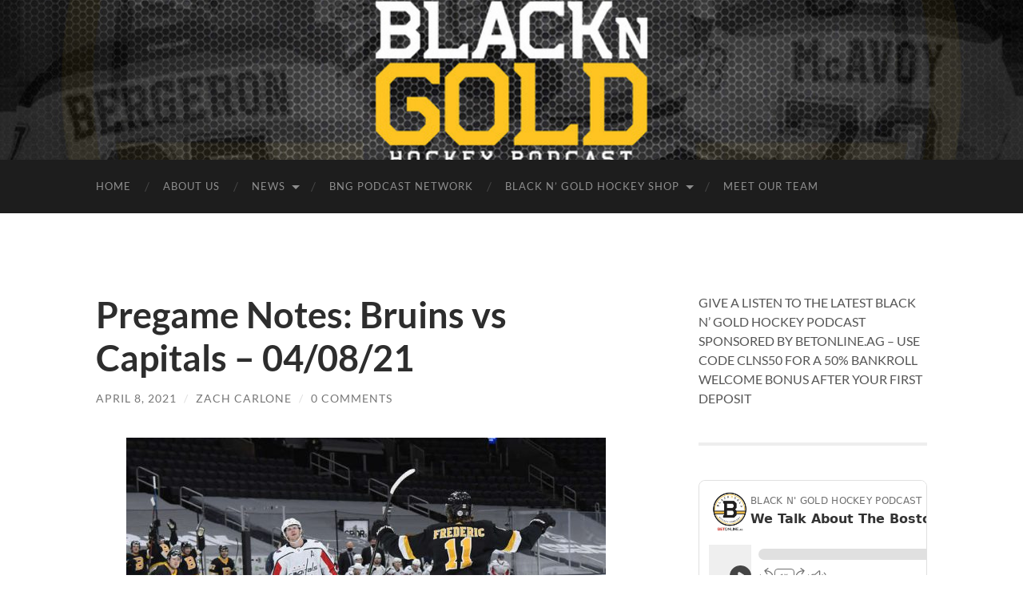

--- FILE ---
content_type: text/html; charset=UTF-8
request_url: https://blackngoldhockey.com/2021/04/pregame-notes-bruins-vs-capitals-04-08-21/
body_size: 13883
content:
<!DOCTYPE html>

<html lang="en-US" prefix="og: http://ogp.me/ns# fb: http://ogp.me/ns/fb#">

	<head>
		<meta name="google-adsense-account" content="ca-pub-9640173633652427">
		<meta http-equiv="content-type" content="text/html" charset="UTF-8" />
		<meta name="viewport" content="width=device-width, initial-scale=1.0" >
		
		<link rel="profile" href="http://gmpg.org/xfn/11">

		<title>Pregame Notes: Bruins vs Capitals &#8211; 04/08/21 &#8211; Black N&#039; Gold Hockey</title>
<meta name='robots' content='max-image-preview:large' />
	<style>img:is([sizes="auto" i], [sizes^="auto," i]) { contain-intrinsic-size: 3000px 1500px }</style>
	<script>window._wca = window._wca || [];</script>
<link rel='dns-prefetch' href='//static.addtoany.com' />
<link rel='dns-prefetch' href='//blackngoldhockey.com' />
<link rel='dns-prefetch' href='//stats.wp.com' />
<link rel="alternate" type="application/rss+xml" title="Black N&#039; Gold Hockey &raquo; Feed" href="https://blackngoldhockey.com/feed/" />
<link rel="alternate" type="application/rss+xml" title="Black N&#039; Gold Hockey &raquo; Comments Feed" href="https://blackngoldhockey.com/comments/feed/" />
<link rel="alternate" type="application/rss+xml" title="Black N&#039; Gold Hockey &raquo; Pregame Notes: Bruins vs Capitals &#8211; 04/08/21 Comments Feed" href="https://blackngoldhockey.com/2021/04/pregame-notes-bruins-vs-capitals-04-08-21/feed/" />
<script type="text/javascript">
/* <![CDATA[ */
window._wpemojiSettings = {"baseUrl":"https:\/\/s.w.org\/images\/core\/emoji\/16.0.1\/72x72\/","ext":".png","svgUrl":"https:\/\/s.w.org\/images\/core\/emoji\/16.0.1\/svg\/","svgExt":".svg","source":{"concatemoji":"https:\/\/blackngoldhockey.com\/wp-includes\/js\/wp-emoji-release.min.js?ver=6.8.3"}};
/*! This file is auto-generated */
!function(s,n){var o,i,e;function c(e){try{var t={supportTests:e,timestamp:(new Date).valueOf()};sessionStorage.setItem(o,JSON.stringify(t))}catch(e){}}function p(e,t,n){e.clearRect(0,0,e.canvas.width,e.canvas.height),e.fillText(t,0,0);var t=new Uint32Array(e.getImageData(0,0,e.canvas.width,e.canvas.height).data),a=(e.clearRect(0,0,e.canvas.width,e.canvas.height),e.fillText(n,0,0),new Uint32Array(e.getImageData(0,0,e.canvas.width,e.canvas.height).data));return t.every(function(e,t){return e===a[t]})}function u(e,t){e.clearRect(0,0,e.canvas.width,e.canvas.height),e.fillText(t,0,0);for(var n=e.getImageData(16,16,1,1),a=0;a<n.data.length;a++)if(0!==n.data[a])return!1;return!0}function f(e,t,n,a){switch(t){case"flag":return n(e,"\ud83c\udff3\ufe0f\u200d\u26a7\ufe0f","\ud83c\udff3\ufe0f\u200b\u26a7\ufe0f")?!1:!n(e,"\ud83c\udde8\ud83c\uddf6","\ud83c\udde8\u200b\ud83c\uddf6")&&!n(e,"\ud83c\udff4\udb40\udc67\udb40\udc62\udb40\udc65\udb40\udc6e\udb40\udc67\udb40\udc7f","\ud83c\udff4\u200b\udb40\udc67\u200b\udb40\udc62\u200b\udb40\udc65\u200b\udb40\udc6e\u200b\udb40\udc67\u200b\udb40\udc7f");case"emoji":return!a(e,"\ud83e\udedf")}return!1}function g(e,t,n,a){var r="undefined"!=typeof WorkerGlobalScope&&self instanceof WorkerGlobalScope?new OffscreenCanvas(300,150):s.createElement("canvas"),o=r.getContext("2d",{willReadFrequently:!0}),i=(o.textBaseline="top",o.font="600 32px Arial",{});return e.forEach(function(e){i[e]=t(o,e,n,a)}),i}function t(e){var t=s.createElement("script");t.src=e,t.defer=!0,s.head.appendChild(t)}"undefined"!=typeof Promise&&(o="wpEmojiSettingsSupports",i=["flag","emoji"],n.supports={everything:!0,everythingExceptFlag:!0},e=new Promise(function(e){s.addEventListener("DOMContentLoaded",e,{once:!0})}),new Promise(function(t){var n=function(){try{var e=JSON.parse(sessionStorage.getItem(o));if("object"==typeof e&&"number"==typeof e.timestamp&&(new Date).valueOf()<e.timestamp+604800&&"object"==typeof e.supportTests)return e.supportTests}catch(e){}return null}();if(!n){if("undefined"!=typeof Worker&&"undefined"!=typeof OffscreenCanvas&&"undefined"!=typeof URL&&URL.createObjectURL&&"undefined"!=typeof Blob)try{var e="postMessage("+g.toString()+"("+[JSON.stringify(i),f.toString(),p.toString(),u.toString()].join(",")+"));",a=new Blob([e],{type:"text/javascript"}),r=new Worker(URL.createObjectURL(a),{name:"wpTestEmojiSupports"});return void(r.onmessage=function(e){c(n=e.data),r.terminate(),t(n)})}catch(e){}c(n=g(i,f,p,u))}t(n)}).then(function(e){for(var t in e)n.supports[t]=e[t],n.supports.everything=n.supports.everything&&n.supports[t],"flag"!==t&&(n.supports.everythingExceptFlag=n.supports.everythingExceptFlag&&n.supports[t]);n.supports.everythingExceptFlag=n.supports.everythingExceptFlag&&!n.supports.flag,n.DOMReady=!1,n.readyCallback=function(){n.DOMReady=!0}}).then(function(){return e}).then(function(){var e;n.supports.everything||(n.readyCallback(),(e=n.source||{}).concatemoji?t(e.concatemoji):e.wpemoji&&e.twemoji&&(t(e.twemoji),t(e.wpemoji)))}))}((window,document),window._wpemojiSettings);
/* ]]> */
</script>
<style id='wp-emoji-styles-inline-css' type='text/css'>

	img.wp-smiley, img.emoji {
		display: inline !important;
		border: none !important;
		box-shadow: none !important;
		height: 1em !important;
		width: 1em !important;
		margin: 0 0.07em !important;
		vertical-align: -0.1em !important;
		background: none !important;
		padding: 0 !important;
	}
</style>
<link rel='stylesheet' id='wp-block-library-css' href='https://blackngoldhockey.com/wp-includes/css/dist/block-library/style.min.css?ver=6.8.3' type='text/css' media='all' />
<style id='classic-theme-styles-inline-css' type='text/css'>
/*! This file is auto-generated */
.wp-block-button__link{color:#fff;background-color:#32373c;border-radius:9999px;box-shadow:none;text-decoration:none;padding:calc(.667em + 2px) calc(1.333em + 2px);font-size:1.125em}.wp-block-file__button{background:#32373c;color:#fff;text-decoration:none}
</style>
<link rel='stylesheet' id='mediaelement-css' href='https://blackngoldhockey.com/wp-includes/js/mediaelement/mediaelementplayer-legacy.min.css?ver=4.2.17' type='text/css' media='all' />
<link rel='stylesheet' id='wp-mediaelement-css' href='https://blackngoldhockey.com/wp-includes/js/mediaelement/wp-mediaelement.min.css?ver=6.8.3' type='text/css' media='all' />
<style id='jetpack-sharing-buttons-style-inline-css' type='text/css'>
.jetpack-sharing-buttons__services-list{display:flex;flex-direction:row;flex-wrap:wrap;gap:0;list-style-type:none;margin:5px;padding:0}.jetpack-sharing-buttons__services-list.has-small-icon-size{font-size:12px}.jetpack-sharing-buttons__services-list.has-normal-icon-size{font-size:16px}.jetpack-sharing-buttons__services-list.has-large-icon-size{font-size:24px}.jetpack-sharing-buttons__services-list.has-huge-icon-size{font-size:36px}@media print{.jetpack-sharing-buttons__services-list{display:none!important}}.editor-styles-wrapper .wp-block-jetpack-sharing-buttons{gap:0;padding-inline-start:0}ul.jetpack-sharing-buttons__services-list.has-background{padding:1.25em 2.375em}
</style>
<style id='global-styles-inline-css' type='text/css'>
:root{--wp--preset--aspect-ratio--square: 1;--wp--preset--aspect-ratio--4-3: 4/3;--wp--preset--aspect-ratio--3-4: 3/4;--wp--preset--aspect-ratio--3-2: 3/2;--wp--preset--aspect-ratio--2-3: 2/3;--wp--preset--aspect-ratio--16-9: 16/9;--wp--preset--aspect-ratio--9-16: 9/16;--wp--preset--color--black: #000000;--wp--preset--color--cyan-bluish-gray: #abb8c3;--wp--preset--color--white: #fff;--wp--preset--color--pale-pink: #f78da7;--wp--preset--color--vivid-red: #cf2e2e;--wp--preset--color--luminous-vivid-orange: #ff6900;--wp--preset--color--luminous-vivid-amber: #fcb900;--wp--preset--color--light-green-cyan: #7bdcb5;--wp--preset--color--vivid-green-cyan: #00d084;--wp--preset--color--pale-cyan-blue: #8ed1fc;--wp--preset--color--vivid-cyan-blue: #0693e3;--wp--preset--color--vivid-purple: #9b51e0;--wp--preset--color--accent: #8a690e;--wp--preset--color--dark-gray: #444;--wp--preset--color--medium-gray: #666;--wp--preset--color--light-gray: #888;--wp--preset--gradient--vivid-cyan-blue-to-vivid-purple: linear-gradient(135deg,rgba(6,147,227,1) 0%,rgb(155,81,224) 100%);--wp--preset--gradient--light-green-cyan-to-vivid-green-cyan: linear-gradient(135deg,rgb(122,220,180) 0%,rgb(0,208,130) 100%);--wp--preset--gradient--luminous-vivid-amber-to-luminous-vivid-orange: linear-gradient(135deg,rgba(252,185,0,1) 0%,rgba(255,105,0,1) 100%);--wp--preset--gradient--luminous-vivid-orange-to-vivid-red: linear-gradient(135deg,rgba(255,105,0,1) 0%,rgb(207,46,46) 100%);--wp--preset--gradient--very-light-gray-to-cyan-bluish-gray: linear-gradient(135deg,rgb(238,238,238) 0%,rgb(169,184,195) 100%);--wp--preset--gradient--cool-to-warm-spectrum: linear-gradient(135deg,rgb(74,234,220) 0%,rgb(151,120,209) 20%,rgb(207,42,186) 40%,rgb(238,44,130) 60%,rgb(251,105,98) 80%,rgb(254,248,76) 100%);--wp--preset--gradient--blush-light-purple: linear-gradient(135deg,rgb(255,206,236) 0%,rgb(152,150,240) 100%);--wp--preset--gradient--blush-bordeaux: linear-gradient(135deg,rgb(254,205,165) 0%,rgb(254,45,45) 50%,rgb(107,0,62) 100%);--wp--preset--gradient--luminous-dusk: linear-gradient(135deg,rgb(255,203,112) 0%,rgb(199,81,192) 50%,rgb(65,88,208) 100%);--wp--preset--gradient--pale-ocean: linear-gradient(135deg,rgb(255,245,203) 0%,rgb(182,227,212) 50%,rgb(51,167,181) 100%);--wp--preset--gradient--electric-grass: linear-gradient(135deg,rgb(202,248,128) 0%,rgb(113,206,126) 100%);--wp--preset--gradient--midnight: linear-gradient(135deg,rgb(2,3,129) 0%,rgb(40,116,252) 100%);--wp--preset--font-size--small: 16px;--wp--preset--font-size--medium: 20px;--wp--preset--font-size--large: 24px;--wp--preset--font-size--x-large: 42px;--wp--preset--font-size--regular: 19px;--wp--preset--font-size--larger: 32px;--wp--preset--spacing--20: 0.44rem;--wp--preset--spacing--30: 0.67rem;--wp--preset--spacing--40: 1rem;--wp--preset--spacing--50: 1.5rem;--wp--preset--spacing--60: 2.25rem;--wp--preset--spacing--70: 3.38rem;--wp--preset--spacing--80: 5.06rem;--wp--preset--shadow--natural: 6px 6px 9px rgba(0, 0, 0, 0.2);--wp--preset--shadow--deep: 12px 12px 50px rgba(0, 0, 0, 0.4);--wp--preset--shadow--sharp: 6px 6px 0px rgba(0, 0, 0, 0.2);--wp--preset--shadow--outlined: 6px 6px 0px -3px rgba(255, 255, 255, 1), 6px 6px rgba(0, 0, 0, 1);--wp--preset--shadow--crisp: 6px 6px 0px rgba(0, 0, 0, 1);}:where(.is-layout-flex){gap: 0.5em;}:where(.is-layout-grid){gap: 0.5em;}body .is-layout-flex{display: flex;}.is-layout-flex{flex-wrap: wrap;align-items: center;}.is-layout-flex > :is(*, div){margin: 0;}body .is-layout-grid{display: grid;}.is-layout-grid > :is(*, div){margin: 0;}:where(.wp-block-columns.is-layout-flex){gap: 2em;}:where(.wp-block-columns.is-layout-grid){gap: 2em;}:where(.wp-block-post-template.is-layout-flex){gap: 1.25em;}:where(.wp-block-post-template.is-layout-grid){gap: 1.25em;}.has-black-color{color: var(--wp--preset--color--black) !important;}.has-cyan-bluish-gray-color{color: var(--wp--preset--color--cyan-bluish-gray) !important;}.has-white-color{color: var(--wp--preset--color--white) !important;}.has-pale-pink-color{color: var(--wp--preset--color--pale-pink) !important;}.has-vivid-red-color{color: var(--wp--preset--color--vivid-red) !important;}.has-luminous-vivid-orange-color{color: var(--wp--preset--color--luminous-vivid-orange) !important;}.has-luminous-vivid-amber-color{color: var(--wp--preset--color--luminous-vivid-amber) !important;}.has-light-green-cyan-color{color: var(--wp--preset--color--light-green-cyan) !important;}.has-vivid-green-cyan-color{color: var(--wp--preset--color--vivid-green-cyan) !important;}.has-pale-cyan-blue-color{color: var(--wp--preset--color--pale-cyan-blue) !important;}.has-vivid-cyan-blue-color{color: var(--wp--preset--color--vivid-cyan-blue) !important;}.has-vivid-purple-color{color: var(--wp--preset--color--vivid-purple) !important;}.has-black-background-color{background-color: var(--wp--preset--color--black) !important;}.has-cyan-bluish-gray-background-color{background-color: var(--wp--preset--color--cyan-bluish-gray) !important;}.has-white-background-color{background-color: var(--wp--preset--color--white) !important;}.has-pale-pink-background-color{background-color: var(--wp--preset--color--pale-pink) !important;}.has-vivid-red-background-color{background-color: var(--wp--preset--color--vivid-red) !important;}.has-luminous-vivid-orange-background-color{background-color: var(--wp--preset--color--luminous-vivid-orange) !important;}.has-luminous-vivid-amber-background-color{background-color: var(--wp--preset--color--luminous-vivid-amber) !important;}.has-light-green-cyan-background-color{background-color: var(--wp--preset--color--light-green-cyan) !important;}.has-vivid-green-cyan-background-color{background-color: var(--wp--preset--color--vivid-green-cyan) !important;}.has-pale-cyan-blue-background-color{background-color: var(--wp--preset--color--pale-cyan-blue) !important;}.has-vivid-cyan-blue-background-color{background-color: var(--wp--preset--color--vivid-cyan-blue) !important;}.has-vivid-purple-background-color{background-color: var(--wp--preset--color--vivid-purple) !important;}.has-black-border-color{border-color: var(--wp--preset--color--black) !important;}.has-cyan-bluish-gray-border-color{border-color: var(--wp--preset--color--cyan-bluish-gray) !important;}.has-white-border-color{border-color: var(--wp--preset--color--white) !important;}.has-pale-pink-border-color{border-color: var(--wp--preset--color--pale-pink) !important;}.has-vivid-red-border-color{border-color: var(--wp--preset--color--vivid-red) !important;}.has-luminous-vivid-orange-border-color{border-color: var(--wp--preset--color--luminous-vivid-orange) !important;}.has-luminous-vivid-amber-border-color{border-color: var(--wp--preset--color--luminous-vivid-amber) !important;}.has-light-green-cyan-border-color{border-color: var(--wp--preset--color--light-green-cyan) !important;}.has-vivid-green-cyan-border-color{border-color: var(--wp--preset--color--vivid-green-cyan) !important;}.has-pale-cyan-blue-border-color{border-color: var(--wp--preset--color--pale-cyan-blue) !important;}.has-vivid-cyan-blue-border-color{border-color: var(--wp--preset--color--vivid-cyan-blue) !important;}.has-vivid-purple-border-color{border-color: var(--wp--preset--color--vivid-purple) !important;}.has-vivid-cyan-blue-to-vivid-purple-gradient-background{background: var(--wp--preset--gradient--vivid-cyan-blue-to-vivid-purple) !important;}.has-light-green-cyan-to-vivid-green-cyan-gradient-background{background: var(--wp--preset--gradient--light-green-cyan-to-vivid-green-cyan) !important;}.has-luminous-vivid-amber-to-luminous-vivid-orange-gradient-background{background: var(--wp--preset--gradient--luminous-vivid-amber-to-luminous-vivid-orange) !important;}.has-luminous-vivid-orange-to-vivid-red-gradient-background{background: var(--wp--preset--gradient--luminous-vivid-orange-to-vivid-red) !important;}.has-very-light-gray-to-cyan-bluish-gray-gradient-background{background: var(--wp--preset--gradient--very-light-gray-to-cyan-bluish-gray) !important;}.has-cool-to-warm-spectrum-gradient-background{background: var(--wp--preset--gradient--cool-to-warm-spectrum) !important;}.has-blush-light-purple-gradient-background{background: var(--wp--preset--gradient--blush-light-purple) !important;}.has-blush-bordeaux-gradient-background{background: var(--wp--preset--gradient--blush-bordeaux) !important;}.has-luminous-dusk-gradient-background{background: var(--wp--preset--gradient--luminous-dusk) !important;}.has-pale-ocean-gradient-background{background: var(--wp--preset--gradient--pale-ocean) !important;}.has-electric-grass-gradient-background{background: var(--wp--preset--gradient--electric-grass) !important;}.has-midnight-gradient-background{background: var(--wp--preset--gradient--midnight) !important;}.has-small-font-size{font-size: var(--wp--preset--font-size--small) !important;}.has-medium-font-size{font-size: var(--wp--preset--font-size--medium) !important;}.has-large-font-size{font-size: var(--wp--preset--font-size--large) !important;}.has-x-large-font-size{font-size: var(--wp--preset--font-size--x-large) !important;}
:where(.wp-block-post-template.is-layout-flex){gap: 1.25em;}:where(.wp-block-post-template.is-layout-grid){gap: 1.25em;}
:where(.wp-block-columns.is-layout-flex){gap: 2em;}:where(.wp-block-columns.is-layout-grid){gap: 2em;}
:root :where(.wp-block-pullquote){font-size: 1.5em;line-height: 1.6;}
</style>
<link rel='stylesheet' id='woocommerce-layout-css' href='https://blackngoldhockey.com/wp-content/plugins/woocommerce/assets/css/woocommerce-layout.css?ver=10.1.3' type='text/css' media='all' />
<style id='woocommerce-layout-inline-css' type='text/css'>

	.infinite-scroll .woocommerce-pagination {
		display: none;
	}
</style>
<link rel='stylesheet' id='woocommerce-smallscreen-css' href='https://blackngoldhockey.com/wp-content/plugins/woocommerce/assets/css/woocommerce-smallscreen.css?ver=10.1.3' type='text/css' media='only screen and (max-width: 768px)' />
<link rel='stylesheet' id='woocommerce-general-css' href='https://blackngoldhockey.com/wp-content/plugins/woocommerce/assets/css/woocommerce.css?ver=10.1.3' type='text/css' media='all' />
<style id='woocommerce-inline-inline-css' type='text/css'>
.woocommerce form .form-row .required { visibility: visible; }
</style>
<link rel='stylesheet' id='brands-styles-css' href='https://blackngoldhockey.com/wp-content/plugins/woocommerce/assets/css/brands.css?ver=10.1.3' type='text/css' media='all' />
<link rel='stylesheet' id='addtoany-css' href='https://blackngoldhockey.com/wp-content/plugins/add-to-any/addtoany.min.css?ver=1.16' type='text/css' media='all' />
<link rel='stylesheet' id='hemingway_googleFonts-css' href='https://blackngoldhockey.com/wp-content/themes/hemingway/assets/css/fonts.css' type='text/css' media='all' />
<link rel='stylesheet' id='hemingway_style-css' href='https://blackngoldhockey.com/wp-content/themes/hemingway/style.css?ver=2.3.2' type='text/css' media='all' />
<script type="text/javascript" id="addtoany-core-js-before">
/* <![CDATA[ */
window.a2a_config=window.a2a_config||{};a2a_config.callbacks=[];a2a_config.overlays=[];a2a_config.templates={};
/* ]]> */
</script>
<script type="text/javascript" defer src="https://static.addtoany.com/menu/page.js" id="addtoany-core-js"></script>
<script type="text/javascript" src="https://blackngoldhockey.com/wp-includes/js/jquery/jquery.min.js?ver=3.7.1" id="jquery-core-js"></script>
<script type="text/javascript" src="https://blackngoldhockey.com/wp-includes/js/jquery/jquery-migrate.min.js?ver=3.4.1" id="jquery-migrate-js"></script>
<script type="text/javascript" defer src="https://blackngoldhockey.com/wp-content/plugins/add-to-any/addtoany.min.js?ver=1.1" id="addtoany-jquery-js"></script>
<script type="text/javascript" src="https://blackngoldhockey.com/wp-content/plugins/woocommerce/assets/js/jquery-blockui/jquery.blockUI.min.js?ver=2.7.0-wc.10.1.3" id="jquery-blockui-js" defer="defer" data-wp-strategy="defer"></script>
<script type="text/javascript" id="wc-add-to-cart-js-extra">
/* <![CDATA[ */
var wc_add_to_cart_params = {"ajax_url":"\/wp-admin\/admin-ajax.php","wc_ajax_url":"\/?wc-ajax=%%endpoint%%","i18n_view_cart":"View cart","cart_url":"https:\/\/blackngoldhockey.com\/cart\/","is_cart":"","cart_redirect_after_add":"yes"};
/* ]]> */
</script>
<script type="text/javascript" src="https://blackngoldhockey.com/wp-content/plugins/woocommerce/assets/js/frontend/add-to-cart.min.js?ver=10.1.3" id="wc-add-to-cart-js" defer="defer" data-wp-strategy="defer"></script>
<script type="text/javascript" src="https://blackngoldhockey.com/wp-content/plugins/woocommerce/assets/js/js-cookie/js.cookie.min.js?ver=2.1.4-wc.10.1.3" id="js-cookie-js" defer="defer" data-wp-strategy="defer"></script>
<script type="text/javascript" id="woocommerce-js-extra">
/* <![CDATA[ */
var woocommerce_params = {"ajax_url":"\/wp-admin\/admin-ajax.php","wc_ajax_url":"\/?wc-ajax=%%endpoint%%","i18n_password_show":"Show password","i18n_password_hide":"Hide password"};
/* ]]> */
</script>
<script type="text/javascript" src="https://blackngoldhockey.com/wp-content/plugins/woocommerce/assets/js/frontend/woocommerce.min.js?ver=10.1.3" id="woocommerce-js" defer="defer" data-wp-strategy="defer"></script>
<script type="text/javascript" id="WCPAY_ASSETS-js-extra">
/* <![CDATA[ */
var wcpayAssets = {"url":"https:\/\/blackngoldhockey.com\/wp-content\/plugins\/woocommerce-payments\/dist\/"};
/* ]]> */
</script>
<script type="text/javascript" src="https://stats.wp.com/s-202604.js" id="woocommerce-analytics-js" defer="defer" data-wp-strategy="defer"></script>
<link rel="https://api.w.org/" href="https://blackngoldhockey.com/wp-json/" /><link rel="alternate" title="JSON" type="application/json" href="https://blackngoldhockey.com/wp-json/wp/v2/posts/101297" /><link rel="EditURI" type="application/rsd+xml" title="RSD" href="https://blackngoldhockey.com/xmlrpc.php?rsd" />
<meta name="generator" content="WordPress 6.8.3" />
<meta name="generator" content="WooCommerce 10.1.3" />
<link rel="canonical" href="https://blackngoldhockey.com/2021/04/pregame-notes-bruins-vs-capitals-04-08-21/" />
<link rel='shortlink' href='https://blackngoldhockey.com/?p=101297' />
		<!-- Custom Logo: hide header text -->
		<style id="custom-logo-css" type="text/css">
			.site-title, .site-description {
				position: absolute;
				clip-path: inset(50%);
			}
		</style>
		<link rel="alternate" title="oEmbed (JSON)" type="application/json+oembed" href="https://blackngoldhockey.com/wp-json/oembed/1.0/embed?url=https%3A%2F%2Fblackngoldhockey.com%2F2021%2F04%2Fpregame-notes-bruins-vs-capitals-04-08-21%2F" />
<link rel="alternate" title="oEmbed (XML)" type="text/xml+oembed" href="https://blackngoldhockey.com/wp-json/oembed/1.0/embed?url=https%3A%2F%2Fblackngoldhockey.com%2F2021%2F04%2Fpregame-notes-bruins-vs-capitals-04-08-21%2F&#038;format=xml" />
	<style>img#wpstats{display:none}</style>
		<style type="text/css"><!-- Customizer CSS -->::selection { background-color: #8a690e; }.featured-media .sticky-post { background-color: #8a690e; }fieldset legend { background-color: #8a690e; }:root .has-accent-background-color { background-color: #8a690e; }button:hover { background-color: #8a690e; }.button:hover { background-color: #8a690e; }.faux-button:hover { background-color: #8a690e; }a.more-link:hover { background-color: #8a690e; }.wp-block-button__link:hover { background-color: #8a690e; }.is-style-outline .wp-block-button__link.has-accent-color:hover { background-color: #8a690e; }.wp-block-file__button:hover { background-color: #8a690e; }input[type="button"]:hover { background-color: #8a690e; }input[type="reset"]:hover { background-color: #8a690e; }input[type="submit"]:hover { background-color: #8a690e; }.post-tags a:hover { background-color: #8a690e; }.content #respond input[type="submit"]:hover { background-color: #8a690e; }.search-form .search-submit { background-color: #8a690e; }.sidebar .tagcloud a:hover { background-color: #8a690e; }.footer .tagcloud a:hover { background-color: #8a690e; }.is-style-outline .wp-block-button__link.has-accent-color:hover { border-color: #8a690e; }.post-tags a:hover:after { border-right-color: #8a690e; }a { color: #8a690e; }.blog-title a:hover { color: #8a690e; }.blog-menu a:hover { color: #8a690e; }.post-title a:hover { color: #8a690e; }.post-meta a:hover { color: #8a690e; }.blog .format-quote blockquote cite a:hover { color: #8a690e; }:root .has-accent-color { color: #8a690e; }.post-categories a { color: #8a690e; }.post-categories a:hover { color: #8a690e; }.post-nav a:hover { color: #8a690e; }.archive-nav a:hover { color: #8a690e; }.comment-meta-content cite a:hover { color: #8a690e; }.comment-meta-content p a:hover { color: #8a690e; }.comment-actions a:hover { color: #8a690e; }#cancel-comment-reply-link { color: #8a690e; }#cancel-comment-reply-link:hover { color: #8a690e; }.widget-title a { color: #8a690e; }.widget-title a:hover { color: #8a690e; }.widget_text a { color: #8a690e; }.widget_text a:hover { color: #8a690e; }.widget_rss a { color: #8a690e; }.widget_rss a:hover { color: #8a690e; }.widget_archive a { color: #8a690e; }.widget_archive a:hover { color: #8a690e; }.widget_meta a { color: #8a690e; }.widget_meta a:hover { color: #8a690e; }.widget_recent_comments a { color: #8a690e; }.widget_recent_comments a:hover { color: #8a690e; }.widget_pages a { color: #8a690e; }.widget_pages a:hover { color: #8a690e; }.widget_links a { color: #8a690e; }.widget_links a:hover { color: #8a690e; }.widget_recent_entries a { color: #8a690e; }.widget_recent_entries a:hover { color: #8a690e; }.widget_categories a { color: #8a690e; }.widget_categories a:hover { color: #8a690e; }#wp-calendar a { color: #8a690e; }#wp-calendar a:hover { color: #8a690e; }#wp-calendar tfoot a:hover { color: #8a690e; }.wp-calendar-nav a:hover { color: #8a690e; }.widgetmore a { color: #8a690e; }.widgetmore a:hover { color: #8a690e; }</style><!-- /Customizer CSS -->	<noscript><style>.woocommerce-product-gallery{ opacity: 1 !important; }</style></noscript>
	<link rel="icon" href="https://blackngoldhockey.com/wp-content/uploads/2022/09/cropped-cropped-bnglogo-1-32x32.webp" sizes="32x32" />
<link rel="icon" href="https://blackngoldhockey.com/wp-content/uploads/2022/09/cropped-cropped-bnglogo-1-192x192.webp" sizes="192x192" />
<link rel="apple-touch-icon" href="https://blackngoldhockey.com/wp-content/uploads/2022/09/cropped-cropped-bnglogo-1-180x180.webp" />
<meta name="msapplication-TileImage" content="https://blackngoldhockey.com/wp-content/uploads/2022/09/cropped-cropped-bnglogo-1-270x270.webp" />
		<style type="text/css" id="wp-custom-css">
			.blog-info {
	display: none;
	padding: 150px;
}		</style>
		
<!-- START - Open Graph and Twitter Card Tags 3.3.5 -->
 <!-- Facebook Open Graph -->
  <meta property="og:locale" content="en_US"/>
  <meta property="og:site_name" content="Black N&#039; Gold Hockey"/>
  <meta property="og:title" content="Pregame Notes: Bruins vs Capitals - 04/08/21"/>
  <meta property="og:url" content="https://blackngoldhockey.com/2021/04/pregame-notes-bruins-vs-capitals-04-08-21/"/>
  <meta property="og:type" content="article"/>
  <meta property="og:description" content="(Photo by Brian Babineau/NHLI via Getty Images)



By: Zach Carlone | Follow me on Twitter @zcarlone21



Points have been coming at a premium price for the Bruins in a stacked MassMutual East Division, and the road ahead lies no different. With a 4-2 victory over the Philadelphia Flyers secured on"/>
  <meta property="og:image" content="https://blackngoldhockey.com/wp-content/uploads/2021/04/freddy.jpg"/>
  <meta property="og:image:url" content="https://blackngoldhockey.com/wp-content/uploads/2021/04/freddy.jpg"/>
  <meta property="og:image:secure_url" content="https://blackngoldhockey.com/wp-content/uploads/2021/04/freddy.jpg"/>
  <meta property="article:published_time" content="2021-04-08T15:19:42-04:00"/>
  <meta property="article:modified_time" content="2021-04-08T15:19:42-04:00" />
  <meta property="og:updated_time" content="2021-04-08T15:19:42-04:00" />
  <meta property="article:section" content="2020-2021"/>
  <meta property="article:section" content="Boston"/>
  <meta property="article:section" content="Boston Bruins"/>
  <meta property="article:section" content="Bruins Previews"/>
  <meta property="article:section" content="NHL"/>
  <meta property="article:section" content="Roster"/>
  <meta property="article:publisher" content="https://www.facebook.com/BlackNGoldHockeyPodcast"/>
 <!-- Google+ / Schema.org -->
 <!-- Twitter Cards -->
  <meta name="twitter:title" content="Pregame Notes: Bruins vs Capitals - 04/08/21"/>
  <meta name="twitter:url" content="https://blackngoldhockey.com/2021/04/pregame-notes-bruins-vs-capitals-04-08-21/"/>
  <meta name="twitter:description" content="(Photo by Brian Babineau/NHLI via Getty Images)



By: Zach Carlone | Follow me on Twitter @zcarlone21



Points have been coming at a premium price for the Bruins in a stacked MassMutual East Division, and the road ahead lies no different. With a 4-2 victory over the Philadelphia Flyers secured on"/>
  <meta name="twitter:image" content="https://blackngoldhockey.com/wp-content/uploads/2021/04/freddy.jpg"/>
  <meta name="twitter:card" content="summary_large_image"/>
  <meta name="twitter:site" content="@BNGProductions"/>
 <!-- SEO -->
 <!-- Misc. tags -->
 <!-- is_singular -->
<!-- END - Open Graph and Twitter Card Tags 3.3.5 -->
	

	</head>
	
	<body class="wp-singular post-template-default single single-post postid-101297 single-format-standard wp-theme-hemingway theme-hemingway woocommerce-no-js">

		
		<a class="skip-link button" href="#site-content">Skip to the content</a>
	
		<div class="big-wrapper">
	
			<div class="header-cover section bg-dark-light no-padding">

						
				<div class="header section" style="background-image: url( https://blackngoldhockey.com/wp-content/uploads/2022/09/cropped-cropped-BNG_Logo.png );">
							
					<div class="header-inner section-inner">
					
											
							<div class="blog-info">
							
																	<div class="blog-title">
										<a href="https://blackngoldhockey.com" rel="home">Black N&#039; Gold Hockey</a>
									</div>
																
																	<p class="blog-description">Bringing You News About The Boston Bruins</p>
															
							</div><!-- .blog-info -->
							
															
					</div><!-- .header-inner -->
								
				</div><!-- .header -->
			
			</div><!-- .bg-dark -->
			
			<div class="navigation section no-padding bg-dark">
			
				<div class="navigation-inner section-inner group">
				
					<div class="toggle-container section-inner hidden">
			
						<button type="button" class="nav-toggle toggle">
							<div class="bar"></div>
							<div class="bar"></div>
							<div class="bar"></div>
							<span class="screen-reader-text">Toggle mobile menu</span>
						</button>
						
						<button type="button" class="search-toggle toggle">
							<div class="metal"></div>
							<div class="glass"></div>
							<div class="handle"></div>
							<span class="screen-reader-text">Toggle search field</span>
						</button>
											
					</div><!-- .toggle-container -->
					
					<div class="blog-search hidden">
						<form role="search" method="get" class="search-form" action="https://blackngoldhockey.com/">
				<label>
					<span class="screen-reader-text">Search for:</span>
					<input type="search" class="search-field" placeholder="Search &hellip;" value="" name="s" />
				</label>
				<input type="submit" class="search-submit" value="Search" />
			</form>					</div><!-- .blog-search -->
				
					<ul class="blog-menu">
						<li id="menu-item-44215" class="menu-item menu-item-type-custom menu-item-object-custom menu-item-home menu-item-44215"><a href="https://blackngoldhockey.com/">Home</a></li>
<li id="menu-item-111684" class="menu-item menu-item-type-post_type menu-item-object-page menu-item-111684"><a href="https://blackngoldhockey.com/about/">About Us</a></li>
<li id="menu-item-110039" class="menu-item menu-item-type-custom menu-item-object-custom menu-item-has-children menu-item-110039"><a href="#">News</a>
<ul class="sub-menu">
	<li id="menu-item-110037" class="menu-item menu-item-type-taxonomy menu-item-object-category current-post-ancestor current-menu-parent current-post-parent menu-item-110037"><a href="https://blackngoldhockey.com/category/boston-bruins/">Boston Bruins</a></li>
	<li id="menu-item-110038" class="menu-item menu-item-type-taxonomy menu-item-object-category menu-item-110038"><a href="https://blackngoldhockey.com/category/providence-bruins/">Providence Bruins</a></li>
</ul>
</li>
<li id="menu-item-110040" class="menu-item menu-item-type-post_type menu-item-object-page menu-item-110040"><a href="https://blackngoldhockey.com/bng-podcast-network/">BNG Podcast Network</a></li>
<li id="menu-item-110041" class="menu-item menu-item-type-post_type menu-item-object-page menu-item-has-children menu-item-110041"><a href="https://blackngoldhockey.com/shop/">Black N&#8217; Gold Hockey Shop</a>
<ul class="sub-menu">
	<li id="menu-item-110042" class="menu-item menu-item-type-post_type menu-item-object-page menu-item-110042"><a href="https://blackngoldhockey.com/cart/">Cart</a></li>
</ul>
</li>
<li id="menu-item-110036" class="menu-item menu-item-type-post_type menu-item-object-page menu-item-110036"><a href="https://blackngoldhockey.com/staff/">Meet Our Team</a></li>
					 </ul><!-- .blog-menu -->
					 
					 <ul class="mobile-menu">
					
						<li class="menu-item menu-item-type-custom menu-item-object-custom menu-item-home menu-item-44215"><a href="https://blackngoldhockey.com/">Home</a></li>
<li class="menu-item menu-item-type-post_type menu-item-object-page menu-item-111684"><a href="https://blackngoldhockey.com/about/">About Us</a></li>
<li class="menu-item menu-item-type-custom menu-item-object-custom menu-item-has-children menu-item-110039"><a href="#">News</a>
<ul class="sub-menu">
	<li class="menu-item menu-item-type-taxonomy menu-item-object-category current-post-ancestor current-menu-parent current-post-parent menu-item-110037"><a href="https://blackngoldhockey.com/category/boston-bruins/">Boston Bruins</a></li>
	<li class="menu-item menu-item-type-taxonomy menu-item-object-category menu-item-110038"><a href="https://blackngoldhockey.com/category/providence-bruins/">Providence Bruins</a></li>
</ul>
</li>
<li class="menu-item menu-item-type-post_type menu-item-object-page menu-item-110040"><a href="https://blackngoldhockey.com/bng-podcast-network/">BNG Podcast Network</a></li>
<li class="menu-item menu-item-type-post_type menu-item-object-page menu-item-has-children menu-item-110041"><a href="https://blackngoldhockey.com/shop/">Black N&#8217; Gold Hockey Shop</a>
<ul class="sub-menu">
	<li class="menu-item menu-item-type-post_type menu-item-object-page menu-item-110042"><a href="https://blackngoldhockey.com/cart/">Cart</a></li>
</ul>
</li>
<li class="menu-item menu-item-type-post_type menu-item-object-page menu-item-110036"><a href="https://blackngoldhockey.com/staff/">Meet Our Team</a></li>
						
					 </ul><!-- .mobile-menu -->
				 
				</div><!-- .navigation-inner -->
				
			</div><!-- .navigation -->
<main class="wrapper section-inner group" id="site-content">

	<div class="content left">

		<div class="posts">
												        
			<article id="post-101297" class="post-101297 post type-post status-publish format-standard hentry category-2020-2021 category-boston category-boston-bruins category-bruins-previews category-nhl category-roster tag-charlie-mcavoy tag-dan-vladar tag-jeremy-swayman tag-kyle-palmieri">

	<div class="post-header">

		
					
				<h1 class="post-title entry-title">
											Pregame Notes: Bruins vs Capitals &#8211; 04/08/21									</h1>

							
			<div class="post-meta">
			
				<span class="post-date"><a href="https://blackngoldhockey.com/2021/04/pregame-notes-bruins-vs-capitals-04-08-21/">April 8, 2021</a></span>
				
				<span class="date-sep"> / </span>
					
				<span class="post-author"><a href="https://blackngoldhockey.com/author/zachc/" title="Posts by Zach Carlone" rel="author">Zach Carlone</a></span>

				
					<span class="date-sep"> / </span>
				
					<a href="https://blackngoldhockey.com/2021/04/pregame-notes-bruins-vs-capitals-04-08-21/#respond"><span class="comment">0 Comments</span></a>
								
														
			</div><!-- .post-meta -->

					
	</div><!-- .post-header -->
																					
	<div class="post-content entry-content">
	
		
<div class="wp-block-image"><figure class="aligncenter size-large"><img decoding="async" src="https://blackngoldhockey.com/wp-content/uploads/2021/04/freddy.jpg" alt="" class="wp-image-101298"/><figcaption>(Photo by Brian Babineau/NHLI via Getty Images)</figcaption></figure></div>



<p>By: Zach Carlone | Follow me on Twitter <a href="https://twitter.com/zcarlone21">@zcarlone21</a></p>



<p>Points have been coming at a premium price for the Bruins in a stacked MassMutual East Division, and the road ahead lies no different. With a 4-2 victory over the Philadelphia Flyers secured on Tuesday night, the Bruins face off against the division-leading Washington Capitals tonight. Bruins captain Patrice Bergeron potted a hat-trick against the Flyers last game and will be aggressive again tonight to lead his team to the playoffs just around a month away. The puck drop for tonight&#8217;s game is scheduled for 7 pm EST.</p>



<h2 class="wp-block-heading">McAvoy Remains Out</h2>



<p>Bruins defenseman Charlie McAvoy was held out of the Bruins last game against the Philadelphia Flyers with an upper-body injury, and tonight he&#8217;ll remain out. The Bruins will be without their leader on the defense, along with right-handed shot Brandon Carlo, who is still recovering from an upper-body injury of his own. McAvoy has 22 points in 35 games, with a +/- of 10. He&#8217;s been amazing in the transition game, dynamically paired with Matt Grzelcyk, and his services are still going to be missed.</p>



<figure class="wp-block-embed is-type-rich is-provider-twitter wp-block-embed-twitter"><div class="wp-block-embed__wrapper">
<blockquote class="twitter-tweet" data-width="550" data-dnt="true"><p lang="en" dir="ltr">🎥 Kevan Miller on returning to the lineup on Tuesday in Philly: &quot;&quot;I made it through great the other night. Felt good yesterday and definitely good to go tonight.&quot; <a href="https://t.co/c8ST8y7VTb">pic.twitter.com/c8ST8y7VTb</a></p>&mdash; Boston Bruins (@NHLBruins) <a href="https://twitter.com/NHLBruins/status/1380205853295403008?ref_src=twsrc%5Etfw">April 8, 2021</a></blockquote><script async src="https://platform.twitter.com/widgets.js" charset="utf-8"></script>
</div></figure>



<p>McAvoy has been impressive in all situations this season, but the Bruins are left without him as he gets treated back in Boston while the team is on the road. Guys like Connor Clifton and Jeremy Lauzon, who have both played poorly in recent outings, need to turn a corner and help out with their young legs. Kevan Miller returned to action last game and holds McAvoy&#8217;s spot with Grzelcyk for now. He, along with others, will be called upon to lead by example too.</p>



<h2 class="wp-block-heading">Goaltending Showcase</h2>



<p>The Bruins normal goaltending tandem of Tuukka Rask and Jaroslav Halak are both out due to different reasons, leaving a next-man-up mentality for the Bruins in net with two young stand-outs. Dan Vladar, 23, and Jeremy Swayman, 22, have been nothing short of spectacular filling in for the regulars, and it was Swayman who earned a 4-2 win against the Flyers last time out, stopping 40 pucks on 42 shots in his NHL debut. Tonight, it&#8217;ll be Swayman&#8217;s turn to face another dangerous offense again, this time from the Washington Capitals.</p>



<figure class="wp-block-embed is-type-rich is-provider-twitter wp-block-embed-twitter"><div class="wp-block-embed__wrapper">
<blockquote class="twitter-tweet" data-width="550" data-dnt="true"><p lang="en" dir="ltr">🎥 <a href="https://twitter.com/JeremySwayman?ref_src=twsrc%5Etfw">@JeremySwayman</a> reacts after his 40-save performance in his NHL debut: &quot;What an incredible experience. To get a win here means everything.&quot; <a href="https://t.co/zpaARcXF9R">pic.twitter.com/zpaARcXF9R</a></p>&mdash; Boston Bruins (@NHLBruins) <a href="https://twitter.com/NHLBruins/status/1379635467952472064?ref_src=twsrc%5Etfw">April 7, 2021</a></blockquote><script async src="https://platform.twitter.com/widgets.js" charset="utf-8"></script>
</div></figure>



<p>Both goalies have played extremely well for the Providence Bruins in the AHL prior to their call-ups, and their transition to the NHL has been admirable. Before his call-up, Swayman went 8-1-0 with Providence, holding a 1.89 GAA and a .933 save percentage. Those numbers are outstanding, and the Bruins defense is really going to need to help him out tonight against a Capitals team that has the firepower to break out in rhythm quickly.</p>



<h2 class="wp-block-heading">Trade Deadline Preview</h2>



<p>With the <a href="https://blackngoldhockey.com/2021/04/07/boston-bruins-nhl-trade-deadline-preview/">NHL Trade Deadline looming next Monday, April 12th</a>, this game and the weekend tilts will be general manager Don Sweeney&#8217;s final look at the roster before the deadline. It&#8217;s fairly clear the Bruins aren&#8217;t strong enough, just &#8216;staying pat&#8217; as they have multiple injuries still apparent as well as gaping holes on the left side of the defense and in the middle-six group of forwards. Sweeney has a few final games before deciding what he&#8217;s going to do, and the pressure is on to get the phone dialed starting tonight.</p>



<figure class="wp-block-embed is-type-rich is-provider-twitter wp-block-embed-twitter"><div class="wp-block-embed__wrapper">
<blockquote class="twitter-tweet" data-width="550" data-dnt="true"><p lang="en" dir="ltr">Multiple teams had interest in Palmieri including the likes of Boston and Toronto among others.</p>&mdash; Pierre LeBrun (@PierreVLeBrun) <a href="https://twitter.com/PierreVLeBrun/status/1379946867568607236?ref_src=twsrc%5Etfw">April 7, 2021</a></blockquote><script async src="https://platform.twitter.com/widgets.js" charset="utf-8"></script>
</div></figure>



<p>The Bruins were reportedly interested in former Devils forward Kyle Palmieri, but it was the inter-division rival New York Islanders who worked tirelessly to trade for the right-handed winger. With the Boston native off of the trade-bait board, the Bruins will have to assess their lineup starting with tonight&#8217;s game and figure out who will fit in for a hopefully long playoff run following Monday&#8217;s deadline.</p>



<h2 class="wp-block-heading">Bruins Projected Lines</h2>



<p>Marchand &#8211; Bergeron &#8211; Smith</p>



<p>Ritchie &#8211; Krejci &#8211; Pastrnak</p>



<p>DeBrusk &#8211; Coyle &#8211; Kuhlman</p>



<p>Blidh &#8211; Kuraly &#8211; Wagner</p>



<p>Grzelcyk &#8211; Miller</p>



<p>Zboril &#8211; Kampfer</p>



<p>Lauzon &#8211; Clifton</p>



<p>Swayman</p>



<p>Vladar</p>
<div class="addtoany_share_save_container addtoany_content addtoany_content_bottom"><div class="a2a_kit a2a_kit_size_32 addtoany_list" data-a2a-url="https://blackngoldhockey.com/2021/04/pregame-notes-bruins-vs-capitals-04-08-21/" data-a2a-title="Pregame Notes: Bruins vs Capitals – 04/08/21"><a class="a2a_button_facebook" href="https://www.addtoany.com/add_to/facebook?linkurl=https%3A%2F%2Fblackngoldhockey.com%2F2021%2F04%2Fpregame-notes-bruins-vs-capitals-04-08-21%2F&amp;linkname=Pregame%20Notes%3A%20Bruins%20vs%20Capitals%20%E2%80%93%2004%2F08%2F21" title="Facebook" rel="nofollow noopener" target="_blank"></a><a class="a2a_button_mastodon" href="https://www.addtoany.com/add_to/mastodon?linkurl=https%3A%2F%2Fblackngoldhockey.com%2F2021%2F04%2Fpregame-notes-bruins-vs-capitals-04-08-21%2F&amp;linkname=Pregame%20Notes%3A%20Bruins%20vs%20Capitals%20%E2%80%93%2004%2F08%2F21" title="Mastodon" rel="nofollow noopener" target="_blank"></a><a class="a2a_button_email" href="https://www.addtoany.com/add_to/email?linkurl=https%3A%2F%2Fblackngoldhockey.com%2F2021%2F04%2Fpregame-notes-bruins-vs-capitals-04-08-21%2F&amp;linkname=Pregame%20Notes%3A%20Bruins%20vs%20Capitals%20%E2%80%93%2004%2F08%2F21" title="Email" rel="nofollow noopener" target="_blank"></a><a class="a2a_dd addtoany_share_save addtoany_share" href="https://www.addtoany.com/share"></a></div></div><!-- CONTENT END 1 -->
							
	</div><!-- .post-content -->
				
		
		<div class="post-meta-bottom">

																		
				<p class="post-categories"><span class="category-icon"><span class="front-flap"></span></span> <a href="https://blackngoldhockey.com/category/2020-2021/" rel="category tag">2020-2021</a>, <a href="https://blackngoldhockey.com/category/boston/" rel="category tag">Boston</a>, <a href="https://blackngoldhockey.com/category/boston-bruins/" rel="category tag">Boston Bruins</a>, <a href="https://blackngoldhockey.com/category/bruins-previews/" rel="category tag">Bruins Previews</a>, <a href="https://blackngoldhockey.com/category/nhl/" rel="category tag">NHL</a>, <a href="https://blackngoldhockey.com/category/roster/" rel="category tag">Roster</a></p>
	
						
							<p class="post-tags"><a href="https://blackngoldhockey.com/tag/charlie-mcavoy/" rel="tag">Charlie McAvoy</a><a href="https://blackngoldhockey.com/tag/dan-vladar/" rel="tag">Dan Vladar</a><a href="https://blackngoldhockey.com/tag/jeremy-swayman/" rel="tag">Jeremy Swayman</a><a href="https://blackngoldhockey.com/tag/kyle-palmieri/" rel="tag">Kyle Palmieri</a></p>
						
												
				<nav class="post-nav group">
											
											<a class="post-nav-older" href="https://blackngoldhockey.com/2021/04/boston-bruins-trade-targets-three-non-rentals/">
							<h5>Previous post</h5>
							Boston Bruins Trade Targets: Three Non-Rentals						</a>
										
											<a class="post-nav-newer" href="https://blackngoldhockey.com/2021/04/bruins-post-game-recap-bruins-capitals-4-8-21/">
							<h5>Next post</h5>
							Bruins Post Game Recap: Bruins @ Capitals &#8211; 4/8/21						</a>
					
				</nav><!-- .post-nav -->

											
		</div><!-- .post-meta-bottom -->

			<div id="respond" class="comment-respond">
		<h3 id="reply-title" class="comment-reply-title">Leave a Reply <small><a rel="nofollow" id="cancel-comment-reply-link" href="/2021/04/pregame-notes-bruins-vs-capitals-04-08-21/#respond" style="display:none;">Cancel reply</a></small></h3><form action="https://blackngoldhockey.com/wp-comments-post.php" method="post" id="commentform" class="comment-form"><p class="comment-notes"><span id="email-notes">Your email address will not be published.</span> <span class="required-field-message">Required fields are marked <span class="required">*</span></span></p><p class="comment-form-comment"><label for="comment">Comment <span class="required">*</span></label> <textarea id="comment" name="comment" cols="45" rows="8" maxlength="65525" required="required"></textarea></p><p class="comment-form-author"><label for="author">Name <span class="required">*</span></label> <input id="author" name="author" type="text" value="" size="30" maxlength="245" autocomplete="name" required="required" /></p>
<p class="comment-form-email"><label for="email">Email <span class="required">*</span></label> <input id="email" name="email" type="text" value="" size="30" maxlength="100" aria-describedby="email-notes" autocomplete="email" required="required" /></p>
<p class="comment-form-url"><label for="url">Website</label> <input id="url" name="url" type="text" value="" size="30" maxlength="200" autocomplete="url" /></p>
<p class="comment-form-cookies-consent"><input id="wp-comment-cookies-consent" name="wp-comment-cookies-consent" type="checkbox" value="yes" /> <label for="wp-comment-cookies-consent">Save my name, email, and website in this browser for the next time I comment.</label></p>
<p class="comment-subscription-form"><input type="checkbox" name="subscribe_comments" id="subscribe_comments" value="subscribe" style="width: auto; -moz-appearance: checkbox; -webkit-appearance: checkbox;" /> <label class="subscribe-label" id="subscribe-label" for="subscribe_comments">Notify me of follow-up comments by email.</label></p><p class="comment-subscription-form"><input type="checkbox" name="subscribe_blog" id="subscribe_blog" value="subscribe" style="width: auto; -moz-appearance: checkbox; -webkit-appearance: checkbox;" /> <label class="subscribe-label" id="subscribe-blog-label" for="subscribe_blog">Notify me of new posts by email.</label></p><p class="form-submit"><input name="submit" type="submit" id="submit" class="submit" value="Post Comment" /> <input type='hidden' name='comment_post_ID' value='101297' id='comment_post_ID' />
<input type='hidden' name='comment_parent' id='comment_parent' value='0' />
</p><p style="display: none;"><input type="hidden" id="akismet_comment_nonce" name="akismet_comment_nonce" value="f01dedae86" /></p><p style="display: none !important;" class="akismet-fields-container" data-prefix="ak_"><label>&#916;<textarea name="ak_hp_textarea" cols="45" rows="8" maxlength="100"></textarea></label><input type="hidden" id="ak_js_1" name="ak_js" value="187"/><script>document.getElementById( "ak_js_1" ).setAttribute( "value", ( new Date() ).getTime() );</script></p></form>	</div><!-- #respond -->
	
</article><!-- .post -->			
		</div><!-- .posts -->
	
	</div><!-- .content -->

		
		
	<div class="sidebar right" role="complementary">
		<div id="block-13" class="widget widget_block widget_text"><div class="widget-content">
<p>GIVE A LISTEN TO THE LATEST BLACK N’ GOLD HOCKEY PODCAST SPONSORED BY BETONLINE.AG – USE CODE CLNS50 FOR A 50% BANKROLL WELCOME BONUS AFTER YOUR FIRST DEPOSIT</p>
</div></div><div id="block-15" class="widget widget_block"><div class="widget-content"><iframe loading="lazy" width="100%" height="180" frameborder="no" scrolling="no" seamless="" src="https://share.transistor.fm/e/8ffd06c1"></iframe></div></div><div id="block-11" class="widget widget_block widget_text"><div class="widget-content">
<p>WE ASK THAT YOU KINDLY THINK OF US THE NEXT TIME YOU NEED MORE BOSTON BRUINS APPAREL OR OTHER FANTASTIC FANATICS PRODUCTS FROM THE MLB, NBA, NFL, NHL, NCAA, AND NASCAR. CLICK THE BANNER BELOW AND NAVIGATE FROM THERE. THANK YOU!!</p>
</div></div><div id="block-16" class="widget widget_block widget_media_image"><div class="widget-content"><div class="wp-block-image">
<figure class="aligncenter size-full"><a href="https://fanatics.93n6tx.net/c/2231266/620812/9663"><img loading="lazy" decoding="async" width="160" height="600" src="http://blackngoldhockey.com/wp-content/uploads/2022/09/Fanatics-Banner.jpeg" alt="" class="wp-image-111712" srcset="https://blackngoldhockey.com/wp-content/uploads/2022/09/Fanatics-Banner.jpeg 160w, https://blackngoldhockey.com/wp-content/uploads/2022/09/Fanatics-Banner-80x300.jpeg 80w" sizes="auto, (max-width: 160px) 100vw, 160px" /></a></figure></div></div></div><div id="block-17" class="widget widget_block widget_text"><div class="widget-content">
<p>PLEASE HELP US CUT THE RISING COSTS OF OPERATING OUR PODCAST AND WEBSITE CONTENT. THANK YOU!</p>
</div></div><div id="block-18" class="widget widget_block widget_media_image"><div class="widget-content"><div class="wp-block-image">
<figure class="aligncenter size-full"><a href="https://www.patreon.com/blackngoldhockeypodcast"><img loading="lazy" decoding="async" width="300" height="160" src="https://blackngoldhockey.com/wp-content/uploads/2022/09/patreon-logo-300x160-1.png" alt="" class="wp-image-111713"/></a></figure></div></div></div>	</div><!-- .sidebar -->
	

			
</main><!-- .wrapper -->
		
	<div class="footer section large-padding bg-dark">
		
		<div class="footer-inner section-inner group">
		
			<!-- .footer-a -->
				
			<!-- .footer-b -->
								
			<!-- .footer-c -->
					
		</div><!-- .footer-inner -->
	
	</div><!-- .footer -->
	
	<div class="credits section bg-dark no-padding">
	
		<div class="credits-inner section-inner group">
	
			<p class="credits-left">
				&copy; 2026 <a href="https://blackngoldhockey.com">Black N&#039; Gold Hockey</a>
			</p>
			
			<p class="credits-right">
				<span>Theme by <a href="https://andersnoren.se">Anders Noren</a></span> &mdash; <a title="To the top" class="tothetop">Up &uarr;</a>
			</p>
					
		</div><!-- .credits-inner -->
		
	</div><!-- .credits -->

</div><!-- .big-wrapper -->

<script type="speculationrules">
{"prefetch":[{"source":"document","where":{"and":[{"href_matches":"\/*"},{"not":{"href_matches":["\/wp-*.php","\/wp-admin\/*","\/wp-content\/uploads\/*","\/wp-content\/*","\/wp-content\/plugins\/*","\/wp-content\/themes\/hemingway\/*","\/*\\?(.+)"]}},{"not":{"selector_matches":"a[rel~=\"nofollow\"]"}},{"not":{"selector_matches":".no-prefetch, .no-prefetch a"}}]},"eagerness":"conservative"}]}
</script>
	<script type='text/javascript'>
		(function () {
			var c = document.body.className;
			c = c.replace(/woocommerce-no-js/, 'woocommerce-js');
			document.body.className = c;
		})();
	</script>
	<link rel='stylesheet' id='wc-blocks-style-css' href='https://blackngoldhockey.com/wp-content/plugins/woocommerce/assets/client/blocks/wc-blocks.css?ver=wc-10.1.3' type='text/css' media='all' />
<script type="text/javascript" src="https://blackngoldhockey.com/wp-content/themes/hemingway/assets/js/global.js?ver=2.3.2" id="hemingway_global-js"></script>
<script type="text/javascript" src="https://blackngoldhockey.com/wp-includes/js/comment-reply.min.js?ver=6.8.3" id="comment-reply-js" async="async" data-wp-strategy="async"></script>
<script type="text/javascript" src="https://blackngoldhockey.com/wp-content/plugins/woocommerce/assets/js/sourcebuster/sourcebuster.min.js?ver=10.1.3" id="sourcebuster-js-js"></script>
<script type="text/javascript" id="wc-order-attribution-js-extra">
/* <![CDATA[ */
var wc_order_attribution = {"params":{"lifetime":1.0e-5,"session":30,"base64":false,"ajaxurl":"https:\/\/blackngoldhockey.com\/wp-admin\/admin-ajax.php","prefix":"wc_order_attribution_","allowTracking":true},"fields":{"source_type":"current.typ","referrer":"current_add.rf","utm_campaign":"current.cmp","utm_source":"current.src","utm_medium":"current.mdm","utm_content":"current.cnt","utm_id":"current.id","utm_term":"current.trm","utm_source_platform":"current.plt","utm_creative_format":"current.fmt","utm_marketing_tactic":"current.tct","session_entry":"current_add.ep","session_start_time":"current_add.fd","session_pages":"session.pgs","session_count":"udata.vst","user_agent":"udata.uag"}};
/* ]]> */
</script>
<script type="text/javascript" src="https://blackngoldhockey.com/wp-content/plugins/woocommerce/assets/js/frontend/order-attribution.min.js?ver=10.1.3" id="wc-order-attribution-js"></script>
<script type="text/javascript" id="jetpack-stats-js-before">
/* <![CDATA[ */
_stq = window._stq || [];
_stq.push([ "view", JSON.parse("{\"v\":\"ext\",\"blog\":\"183528273\",\"post\":\"101297\",\"tz\":\"-5\",\"srv\":\"blackngoldhockey.com\",\"j\":\"1:14.9.1\"}") ]);
_stq.push([ "clickTrackerInit", "183528273", "101297" ]);
/* ]]> */
</script>
<script type="text/javascript" src="https://stats.wp.com/e-202604.js" id="jetpack-stats-js" defer="defer" data-wp-strategy="defer"></script>
<script defer type="text/javascript" src="https://blackngoldhockey.com/wp-content/plugins/akismet/_inc/akismet-frontend.js?ver=1755282196" id="akismet-frontend-js"></script>

</body>
</html>